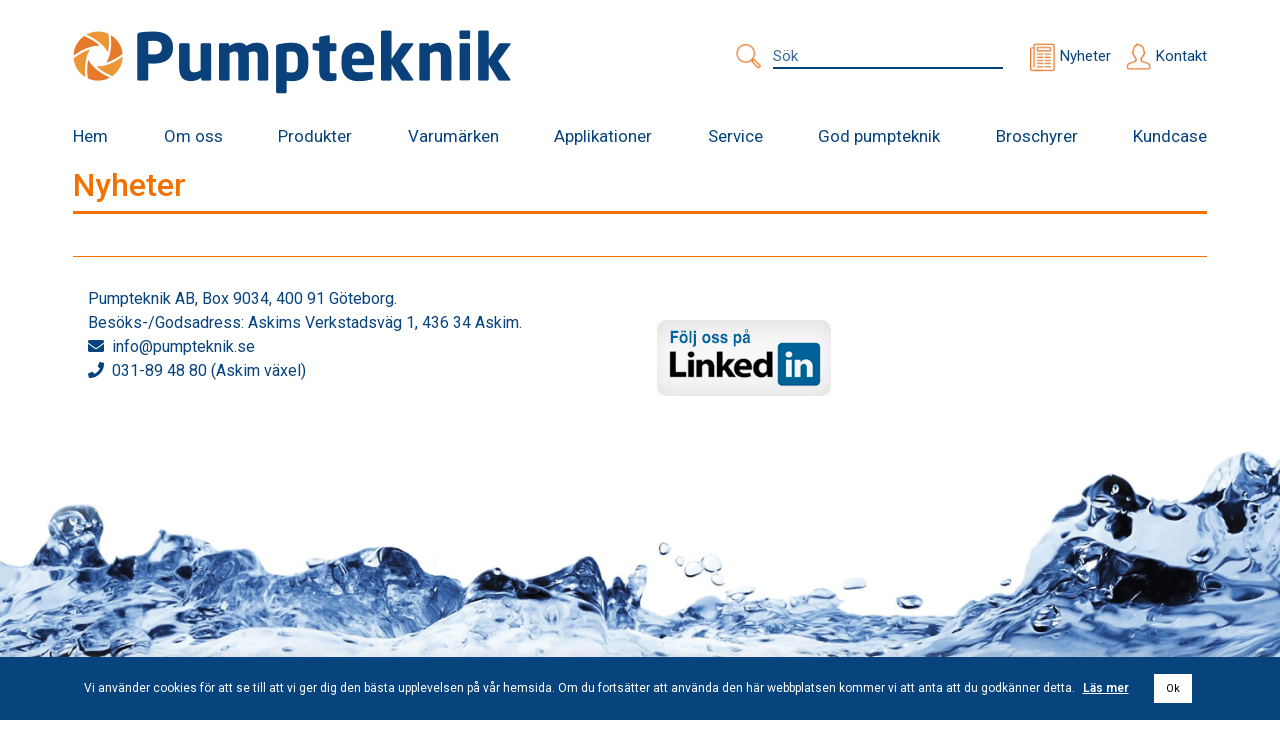

--- FILE ---
content_type: text/html; charset=UTF-8
request_url: https://pumpteknik.se/produktkategori/mlticut/
body_size: 65053
content:
<!DOCTYPE html>
<html dir="ltr" lang="sv-SE" prefix="og: https://ogp.me/ns#">
<head>
    <meta charset="UTF-8" />
    <meta name="viewport" content="width=device-width, initial-scale=1.0, user-scalable=no" />
    
    <link rel="icon" href="https://pumpteknik.se/wp-content/themes/pumpteknik-2019/dist/img/ico.png" sizes="32x32" />
    	<style>img:is([sizes="auto" i], [sizes^="auto," i]) { contain-intrinsic-size: 3000px 1500px }</style>
	
		<!-- All in One SEO 4.9.2 - aioseo.com -->
		<title>Multicuts - Pumpteknik</title>
	<meta name="robots" content="max-image-preview:large" />
	<link rel="canonical" href="https://pumpteknik.se/produktkategori/mlticut/" />
	<meta name="generator" content="All in One SEO (AIOSEO) 4.9.2" />
		<script type="application/ld+json" class="aioseo-schema">
			{"@context":"https:\/\/schema.org","@graph":[{"@type":"BreadcrumbList","@id":"https:\/\/pumpteknik.se\/produktkategori\/mlticut\/#breadcrumblist","itemListElement":[{"@type":"ListItem","@id":"https:\/\/pumpteknik.se#listItem","position":1,"name":"Home","item":"https:\/\/pumpteknik.se","nextItem":{"@type":"ListItem","@id":"https:\/\/pumpteknik.se\/produktkategori\/mlticut\/#listItem","name":"Multicuts"}},{"@type":"ListItem","@id":"https:\/\/pumpteknik.se\/produktkategori\/mlticut\/#listItem","position":2,"name":"Multicuts","previousItem":{"@type":"ListItem","@id":"https:\/\/pumpteknik.se#listItem","name":"Home"}}]},{"@type":"CollectionPage","@id":"https:\/\/pumpteknik.se\/produktkategori\/mlticut\/#collectionpage","url":"https:\/\/pumpteknik.se\/produktkategori\/mlticut\/","name":"Multicuts - Pumpteknik","inLanguage":"sv-SE","isPartOf":{"@id":"https:\/\/pumpteknik.se\/#website"},"breadcrumb":{"@id":"https:\/\/pumpteknik.se\/produktkategori\/mlticut\/#breadcrumblist"}},{"@type":"Organization","@id":"https:\/\/pumpteknik.se\/#organization","name":"Pumpteknik","description":"V\u00e5r kompetens - er trygghet","url":"https:\/\/pumpteknik.se\/","logo":{"@type":"ImageObject","url":"https:\/\/pumpteknik.se\/wp-content\/uploads\/2019\/10\/pumpteknik_logo.png","@id":"https:\/\/pumpteknik.se\/produktkategori\/mlticut\/#organizationLogo","width":438,"height":64},"image":{"@id":"https:\/\/pumpteknik.se\/produktkategori\/mlticut\/#organizationLogo"}},{"@type":"WebSite","@id":"https:\/\/pumpteknik.se\/#website","url":"https:\/\/pumpteknik.se\/","name":"Pumpteknik","description":"V\u00e5r kompetens - er trygghet","inLanguage":"sv-SE","publisher":{"@id":"https:\/\/pumpteknik.se\/#organization"}}]}
		</script>
		<!-- All in One SEO -->


<!-- Google Tag Manager for WordPress by gtm4wp.com -->
<script data-cfasync="false" data-pagespeed-no-defer>
	var gtm4wp_datalayer_name = "dataLayer";
	var dataLayer = dataLayer || [];
</script>
<!-- End Google Tag Manager for WordPress by gtm4wp.com --><link rel='dns-prefetch' href='//fonts.googleapis.com' />
		<!-- This site uses the Google Analytics by MonsterInsights plugin v9.11.1 - Using Analytics tracking - https://www.monsterinsights.com/ -->
							<script src="//www.googletagmanager.com/gtag/js?id=G-G8GJLTY1W6"  data-cfasync="false" data-wpfc-render="false" type="text/javascript" async></script>
			<script data-cfasync="false" data-wpfc-render="false" type="text/javascript">
				var mi_version = '9.11.1';
				var mi_track_user = true;
				var mi_no_track_reason = '';
								var MonsterInsightsDefaultLocations = {"page_location":"https:\/\/pumpteknik.se\/produktkategori\/mlticut\/"};
								if ( typeof MonsterInsightsPrivacyGuardFilter === 'function' ) {
					var MonsterInsightsLocations = (typeof MonsterInsightsExcludeQuery === 'object') ? MonsterInsightsPrivacyGuardFilter( MonsterInsightsExcludeQuery ) : MonsterInsightsPrivacyGuardFilter( MonsterInsightsDefaultLocations );
				} else {
					var MonsterInsightsLocations = (typeof MonsterInsightsExcludeQuery === 'object') ? MonsterInsightsExcludeQuery : MonsterInsightsDefaultLocations;
				}

								var disableStrs = [
										'ga-disable-G-G8GJLTY1W6',
									];

				/* Function to detect opted out users */
				function __gtagTrackerIsOptedOut() {
					for (var index = 0; index < disableStrs.length; index++) {
						if (document.cookie.indexOf(disableStrs[index] + '=true') > -1) {
							return true;
						}
					}

					return false;
				}

				/* Disable tracking if the opt-out cookie exists. */
				if (__gtagTrackerIsOptedOut()) {
					for (var index = 0; index < disableStrs.length; index++) {
						window[disableStrs[index]] = true;
					}
				}

				/* Opt-out function */
				function __gtagTrackerOptout() {
					for (var index = 0; index < disableStrs.length; index++) {
						document.cookie = disableStrs[index] + '=true; expires=Thu, 31 Dec 2099 23:59:59 UTC; path=/';
						window[disableStrs[index]] = true;
					}
				}

				if ('undefined' === typeof gaOptout) {
					function gaOptout() {
						__gtagTrackerOptout();
					}
				}
								window.dataLayer = window.dataLayer || [];

				window.MonsterInsightsDualTracker = {
					helpers: {},
					trackers: {},
				};
				if (mi_track_user) {
					function __gtagDataLayer() {
						dataLayer.push(arguments);
					}

					function __gtagTracker(type, name, parameters) {
						if (!parameters) {
							parameters = {};
						}

						if (parameters.send_to) {
							__gtagDataLayer.apply(null, arguments);
							return;
						}

						if (type === 'event') {
														parameters.send_to = monsterinsights_frontend.v4_id;
							var hookName = name;
							if (typeof parameters['event_category'] !== 'undefined') {
								hookName = parameters['event_category'] + ':' + name;
							}

							if (typeof MonsterInsightsDualTracker.trackers[hookName] !== 'undefined') {
								MonsterInsightsDualTracker.trackers[hookName](parameters);
							} else {
								__gtagDataLayer('event', name, parameters);
							}
							
						} else {
							__gtagDataLayer.apply(null, arguments);
						}
					}

					__gtagTracker('js', new Date());
					__gtagTracker('set', {
						'developer_id.dZGIzZG': true,
											});
					if ( MonsterInsightsLocations.page_location ) {
						__gtagTracker('set', MonsterInsightsLocations);
					}
										__gtagTracker('config', 'G-G8GJLTY1W6', {"forceSSL":"true","link_attribution":"true"} );
										window.gtag = __gtagTracker;										(function () {
						/* https://developers.google.com/analytics/devguides/collection/analyticsjs/ */
						/* ga and __gaTracker compatibility shim. */
						var noopfn = function () {
							return null;
						};
						var newtracker = function () {
							return new Tracker();
						};
						var Tracker = function () {
							return null;
						};
						var p = Tracker.prototype;
						p.get = noopfn;
						p.set = noopfn;
						p.send = function () {
							var args = Array.prototype.slice.call(arguments);
							args.unshift('send');
							__gaTracker.apply(null, args);
						};
						var __gaTracker = function () {
							var len = arguments.length;
							if (len === 0) {
								return;
							}
							var f = arguments[len - 1];
							if (typeof f !== 'object' || f === null || typeof f.hitCallback !== 'function') {
								if ('send' === arguments[0]) {
									var hitConverted, hitObject = false, action;
									if ('event' === arguments[1]) {
										if ('undefined' !== typeof arguments[3]) {
											hitObject = {
												'eventAction': arguments[3],
												'eventCategory': arguments[2],
												'eventLabel': arguments[4],
												'value': arguments[5] ? arguments[5] : 1,
											}
										}
									}
									if ('pageview' === arguments[1]) {
										if ('undefined' !== typeof arguments[2]) {
											hitObject = {
												'eventAction': 'page_view',
												'page_path': arguments[2],
											}
										}
									}
									if (typeof arguments[2] === 'object') {
										hitObject = arguments[2];
									}
									if (typeof arguments[5] === 'object') {
										Object.assign(hitObject, arguments[5]);
									}
									if ('undefined' !== typeof arguments[1].hitType) {
										hitObject = arguments[1];
										if ('pageview' === hitObject.hitType) {
											hitObject.eventAction = 'page_view';
										}
									}
									if (hitObject) {
										action = 'timing' === arguments[1].hitType ? 'timing_complete' : hitObject.eventAction;
										hitConverted = mapArgs(hitObject);
										__gtagTracker('event', action, hitConverted);
									}
								}
								return;
							}

							function mapArgs(args) {
								var arg, hit = {};
								var gaMap = {
									'eventCategory': 'event_category',
									'eventAction': 'event_action',
									'eventLabel': 'event_label',
									'eventValue': 'event_value',
									'nonInteraction': 'non_interaction',
									'timingCategory': 'event_category',
									'timingVar': 'name',
									'timingValue': 'value',
									'timingLabel': 'event_label',
									'page': 'page_path',
									'location': 'page_location',
									'title': 'page_title',
									'referrer' : 'page_referrer',
								};
								for (arg in args) {
																		if (!(!args.hasOwnProperty(arg) || !gaMap.hasOwnProperty(arg))) {
										hit[gaMap[arg]] = args[arg];
									} else {
										hit[arg] = args[arg];
									}
								}
								return hit;
							}

							try {
								f.hitCallback();
							} catch (ex) {
							}
						};
						__gaTracker.create = newtracker;
						__gaTracker.getByName = newtracker;
						__gaTracker.getAll = function () {
							return [];
						};
						__gaTracker.remove = noopfn;
						__gaTracker.loaded = true;
						window['__gaTracker'] = __gaTracker;
					})();
									} else {
										console.log("");
					(function () {
						function __gtagTracker() {
							return null;
						}

						window['__gtagTracker'] = __gtagTracker;
						window['gtag'] = __gtagTracker;
					})();
									}
			</script>
							<!-- / Google Analytics by MonsterInsights -->
		<link rel='stylesheet' id='3e72a2acb9-css' href='https://pumpteknik.se/wp-content/themes/pumpteknik-2019/dist/css/style.min.css?v=15828427071' type='text/css' media='all' />
<link rel='stylesheet' id='e86f6c9725-css' href='https://fonts.googleapis.com/css?family=Playfair+Display:400,700,900|Roboto:400,700,500,600,400i,700i' type='text/css' media='all' />
<link rel='stylesheet' id='aioseo/css/src/vue/standalone/blocks/table-of-contents/global.scss-css' href='https://pumpteknik.se/wp-content/plugins/all-in-one-seo-pack/dist/Lite/assets/css/table-of-contents/global.e90f6d47.css' type='text/css' media='all' />
<link rel='stylesheet' id='cookie-law-info-css' href='https://pumpteknik.se/wp-content/plugins/cookie-law-info/legacy/public/css/cookie-law-info-public.css' type='text/css' media='all' />
<link rel='stylesheet' id='cookie-law-info-gdpr-css' href='https://pumpteknik.se/wp-content/plugins/cookie-law-info/legacy/public/css/cookie-law-info-gdpr.css' type='text/css' media='all' />
<link rel='stylesheet' id='pumpteknik-custom-css' href='https://pumpteknik.se/wp-content/themes/pumpteknik-2019/style.css?1_0_15&#038;ver=6.8.3' type='text/css' media='all' />
<script type="text/javascript" src="https://pumpteknik.se/wp-content/plugins/google-analytics-for-wordpress/assets/js/frontend-gtag.js" id="monsterinsights-frontend-script-js" async="async" data-wp-strategy="async"></script>
<script data-cfasync="false" data-wpfc-render="false" type="text/javascript" id='monsterinsights-frontend-script-js-extra'>/* <![CDATA[ */
var monsterinsights_frontend = {"js_events_tracking":"true","download_extensions":"doc,pdf,ppt,zip,xls,docx,pptx,xlsx","inbound_paths":"[{\"path\":\"\\\/go\\\/\",\"label\":\"affiliate\"},{\"path\":\"\\\/recommend\\\/\",\"label\":\"affiliate\"}]","home_url":"https:\/\/pumpteknik.se","hash_tracking":"false","v4_id":"G-G8GJLTY1W6"};/* ]]> */
</script>
<script type="text/javascript" src="https://pumpteknik.se/wp-includes/js/jquery/jquery.min.js" id="jquery-core-js"></script>
<script type="text/javascript" src="https://pumpteknik.se/wp-includes/js/jquery/jquery-migrate.min.js" id="jquery-migrate-js"></script>
<script type="text/javascript" id="cookie-law-info-js-extra">
/* <![CDATA[ */
var Cli_Data = {"nn_cookie_ids":[],"cookielist":[],"non_necessary_cookies":[],"ccpaEnabled":"","ccpaRegionBased":"","ccpaBarEnabled":"","strictlyEnabled":["necessary","obligatoire"],"ccpaType":"gdpr","js_blocking":"","custom_integration":"","triggerDomRefresh":"","secure_cookies":""};
var cli_cookiebar_settings = {"animate_speed_hide":"500","animate_speed_show":"500","background":"#07437c","border":"#b1a6a6c2","border_on":"","button_1_button_colour":"#ffffff","button_1_button_hover":"#cccccc","button_1_link_colour":"#000000","button_1_as_button":"1","button_1_new_win":"","button_2_button_colour":"#ffffff","button_2_button_hover":"#cccccc","button_2_link_colour":"#ffffff","button_2_as_button":"","button_2_hidebar":"","button_3_button_colour":"#000","button_3_button_hover":"#000000","button_3_link_colour":"#fff","button_3_as_button":"1","button_3_new_win":"","button_4_button_colour":"#000","button_4_button_hover":"#000000","button_4_link_colour":"#62a329","button_4_as_button":"","button_7_button_colour":"#61a229","button_7_button_hover":"#4e8221","button_7_link_colour":"#fff","button_7_as_button":"1","button_7_new_win":"","font_family":"inherit","header_fix":"","notify_animate_hide":"1","notify_animate_show":"","notify_div_id":"#cookie-law-info-bar","notify_position_horizontal":"right","notify_position_vertical":"bottom","scroll_close":"","scroll_close_reload":"","accept_close_reload":"","reject_close_reload":"","showagain_tab":"","showagain_background":"#fff","showagain_border":"#000","showagain_div_id":"#cookie-law-info-again","showagain_x_position":"100px","text":"#ffffff","show_once_yn":"","show_once":"10000","logging_on":"","as_popup":"","popup_overlay":"1","bar_heading_text":"","cookie_bar_as":"banner","popup_showagain_position":"bottom-right","widget_position":"left"};
var log_object = {"ajax_url":"https:\/\/pumpteknik.se\/wp-admin\/admin-ajax.php"};
/* ]]> */
</script>
<script type="text/javascript" src="https://pumpteknik.se/wp-content/plugins/cookie-law-info/legacy/public/js/cookie-law-info-public.js" id="cookie-law-info-js"></script>

<!-- Google Tag Manager for WordPress by gtm4wp.com -->
<!-- GTM Container placement set to automatic -->
<script data-cfasync="false" data-pagespeed-no-defer>
	var dataLayer_content = {"pagePostType":false,"pagePostType2":"tax-","pageCategory":[]};
	dataLayer.push( dataLayer_content );
</script>
<script data-cfasync="false" data-pagespeed-no-defer>
(function(w,d,s,l,i){w[l]=w[l]||[];w[l].push({'gtm.start':
new Date().getTime(),event:'gtm.js'});var f=d.getElementsByTagName(s)[0],
j=d.createElement(s),dl=l!='dataLayer'?'&l='+l:'';j.async=true;j.src=
'//www.googletagmanager.com/gtm.js?id='+i+dl;f.parentNode.insertBefore(j,f);
})(window,document,'script','dataLayer','GTM-W6S4BMG3');
</script>
<!-- End Google Tag Manager for WordPress by gtm4wp.com -->		<style type="text/css" id="wp-custom-css">
			.wmco-footer {
    background-image: url("https://pumpteknik.se/wp-content/uploads/2022/03/footer-bg_2.png");
}

.hero_video {
	width: 100%;
}
.content-text iframe{
	max-width: 100%;
}		</style>
		<style id="sccss">/* Ange din anpassade CSS här */

.logo-section.medlemmar{
    justify-content:center;
    gap: 20px;
}

    .wmco-product-specialist{
        background:#eee;
        border-radius: 10px;
        box-shadow: 10px 10px 5px #aaa;
        padding:20px;
        margin-bottom:40px;
    }
    .wmco-product-specialist h2.secondary{
        margin:0 0 20px 0;
    }
    .wmco-product-specialist .person-cont{
        display:flex;
        flex-direction:row;
        jsutify-content:flex-start;
        
    }
    .wmco-product-specialist figure{
        border:1px solid #999;
        border-radius:10px;
        overflow: hidden;
        height:max-content;
    }
    .wmco-product-specialist .wmco-product-specialist_content{
        position:relative;
        left:auto;
        font-weight:bold;
    }
    .wmco-product-specialist .wmco-product-specialist_content p{
        line-height:2;
        font-weight:normal;
    }</style><style id="kirki-inline-styles"></style></head>
<body class="archive tax-productcategory2 term-mlticut term-57 wp-custom-logo wp-embed-responsive wp-theme-pumpteknik-2019 no-js">    <header>
        <div class="header-top">
            <div class="container">
                <figure class="logo">
                    <a href="https://pumpteknik.se"><img width="438" height="64" src="https://pumpteknik.se/wp-content/uploads/2019/10/pumpteknik_logo-438x64.png" class="attachment-custom-logo size-custom-logo" alt="Pumpteknik" decoding="async" /></a>
                </figure>
                <div class="nav-info">
                    <ul>
                        <li class="site-search">
                            <a href="javascript:void(0)">
                                <span><img src="https://pumpteknik.se/wp-content/themes/pumpteknik-2019/images/search-icon.png" alt=""></span></a>
                            <div class="form-cntrl">
                                <!-- <input type="search" placeholder="Sök"> -->
                                <div class="wmco-search">
    <form role="search" method="GET" class="search-form wmco-search__form" action="https://pumpteknik.se/">
                <label>
            <span class="screen-reader-text">Sök efter:</span>
            <input type="search" class="search-field" placeholder="Sök" value="" name="s">
        </label>
        <button type="submit">Sök</button>
    </form>
</div>                            </div>
                        </li>
                        <li id="menu-item-2125" class="icon-news menu-item menu-item-type-post_type menu-item-object-page current_page_parent menu-item-2125"><a href="https://pumpteknik.se/nyheter/">Nyheter</a></li><li id="menu-item-2126" class="icon-contact menu-item menu-item-type-post_type menu-item-object-page menu-item-2126"><a href="https://pumpteknik.se/kontakt/">Kontakt</a></li>                    </ul>
                    <span class="mobile-show menu-ham">
               <img src="https://pumpteknik.se/wp-content/themes/pumpteknik-2019/images/toggle-icon.svg" alt=""/>
               </span>
                </div>
            </div>
        </div>
        <nav>
            <div class="container">
                <div class="menu-huvudmeny-container"><ul id="menu-huvudmeny" class="site-nav primary-menu"><li id="menu-item-45" class="first-level menu-item menu-item-type-post_type menu-item-object-page menu-item-home menu-item-45"><a href="https://pumpteknik.se/">Hem</a></li>
<li id="menu-item-118" class="first-level menu-item menu-item-type-post_type menu-item-object-page menu-item-has-children menu-item-118"><a href="https://pumpteknik.se/foretaget/" title="foretaget">Om oss</a>
<ul class="sub-menu">
	<li id="menu-item-2512" class="menu-item menu-item-type-post_type menu-item-object-page menu-item-2512"><a href="https://pumpteknik.se/foretaget/">Om Pumpteknik</a></li>
	<li id="menu-item-2511" class="menu-item menu-item-type-post_type menu-item-object-page menu-item-2511"><a href="https://pumpteknik.se/lager/">Lager</a></li>
	<li id="menu-item-2515" class="menu-item menu-item-type-post_type menu-item-object-page menu-item-2515"><a href="https://pumpteknik.se/logistik/">Logistik</a></li>
	<li id="menu-item-4004" class="menu-item menu-item-type-post_type menu-item-object-page menu-item-4004"><a href="https://pumpteknik.se/foretaget/ramavtal/">Ramavtal</a></li>
	<li id="menu-item-4832" class="menu-item menu-item-type-post_type menu-item-object-page menu-item-4832"><a href="https://pumpteknik.se/kontakt/">Kontakt</a></li>
	<li id="menu-item-1735" class="first-level menu-item menu-item-type-post_type menu-item-object-page menu-item-1735"><a href="https://pumpteknik.se/gdpr/">Integritetspolicy</a></li>
</ul>
</li>
<li id="menu-item-2234" class="first-level menu-item menu-item-type-custom menu-item-object-custom current-menu-ancestor menu-item-has-children menu-item-2234"><a href="#">Produkter</a>
<ul class="sub-menu">
	<li id="menu-item-2430" class="menu-item menu-item-type-custom menu-item-object-custom current-menu-ancestor current-menu-parent menu-item-has-children menu-item-2430"><a href="#">Vätskepumpar</a>
	<ul class="sub-menu">
		<li id="menu-item-4545" class="menu-item menu-item-type-custom menu-item-object-custom menu-item-has-children menu-item-4545"><a href="#">Propellerpumpar</a>
		<ul class="sub-menu">
			<li id="menu-item-4544" class="menu-item menu-item-type-post_type menu-item-object-page menu-item-4544"><a href="https://pumpteknik.se/lykkegaard/">Lykkegaard</a></li>
		</ul>
</li>
		<li id="menu-item-2175" class="menu-item menu-item-type-taxonomy menu-item-object-productcategory2 menu-item-has-children menu-item-2175"><a href="https://pumpteknik.se/produktkategori/discpump/">Disc</a>
		<ul class="sub-menu">
			<li id="menu-item-2202" class="menu-item menu-item-type-post_type menu-item-object-product menu-item-2202"><a href="https://pumpteknik.se/produkter/discpump/">Discflo Pump</a></li>
		</ul>
</li>
		<li id="menu-item-2173" class="menu-item menu-item-type-taxonomy menu-item-object-productcategory2 menu-item-has-children menu-item-2173"><a href="https://pumpteknik.se/produktkategori/centrifugalpump/">Centrifugal</a>
		<ul class="sub-menu">
			<li id="menu-item-2196" class="menu-item menu-item-type-post_type menu-item-object-product menu-item-2196"><a href="https://pumpteknik.se/produkter/centrifugalpump-vertikalt-uppstalld/">Centrifugalpump – vertikal</a></li>
			<li id="menu-item-3233" class="menu-item menu-item-type-post_type menu-item-object-product menu-item-3233"><a href="https://pumpteknik.se/produkter/centrifugalpump-horisontell/">Centrifugalpump – horisontell</a></li>
			<li id="menu-item-3823" class="menu-item menu-item-type-post_type menu-item-object-product menu-item-3823"><a href="https://pumpteknik.se/produkter/e-pumpar/">E-Pumpar</a></li>
			<li id="menu-item-4410" class="menu-item menu-item-type-post_type menu-item-object-page menu-item-4410"><a href="https://pumpteknik.se/spiram-pumps/">Skruvcentrifugalpump</a></li>
			<li id="menu-item-2194" class="menu-item menu-item-type-post_type menu-item-object-product menu-item-2194"><a href="https://pumpteknik.se/produkter/centrifugalpump-keminorm/">Keminorm</a></li>
			<li id="menu-item-2198" class="menu-item menu-item-type-post_type menu-item-object-product menu-item-2198"><a href="https://pumpteknik.se/produkter/centrifugalpump-2/">Centrifugalpump – Pedrollo renvatten</a></li>
			<li id="menu-item-2191" class="menu-item menu-item-type-post_type menu-item-object-product menu-item-2191"><a href="https://pumpteknik.se/produkter/centrifugalpump-splitcase/">Splitcase</a></li>
			<li id="menu-item-3820" class="menu-item menu-item-type-post_type menu-item-object-product menu-item-3820"><a href="https://pumpteknik.se/produkter/prochem/">Prochem</a></li>
			<li id="menu-item-3819" class="menu-item menu-item-type-post_type menu-item-object-product menu-item-3819"><a href="https://pumpteknik.se/produkter/promix/">Promix</a></li>
			<li id="menu-item-2195" class="menu-item menu-item-type-post_type menu-item-object-product menu-item-2195"><a href="https://pumpteknik.se/produkter/centrifugalpump-vattenorm/">Vattenorm</a></li>
		</ul>
</li>
		<li id="menu-item-2486" class="menu-item menu-item-type-taxonomy menu-item-object-productcategory2 menu-item-has-children menu-item-2486"><a href="https://pumpteknik.se/produktkategori/drankbar/">Dränkbar</a>
		<ul class="sub-menu">
			<li id="menu-item-2197" class="menu-item menu-item-type-post_type menu-item-object-product menu-item-2197"><a href="https://pumpteknik.se/produkter/centrifugalpump-drankbar/">Centrifugalpump, dränkbar</a></li>
			<li id="menu-item-2487" class="menu-item menu-item-type-post_type menu-item-object-product menu-item-2487"><a href="https://pumpteknik.se/produkter/skruvcentrifugalpump-hidrostal/">Skruvcentrifugalpump</a></li>
			<li id="menu-item-2897" class="menu-item menu-item-type-post_type menu-item-object-product menu-item-2897"><a href="https://pumpteknik.se/produkter/multicut-202/">Dränkbar skärande pump JUNG</a></li>
			<li id="menu-item-4339" class="menu-item menu-item-type-post_type menu-item-object-product menu-item-4339"><a href="https://pumpteknik.se/produkter/tp-series/">Dränkbara avloppspumpar HOMA</a></li>
			<li id="menu-item-4342" class="menu-item menu-item-type-post_type menu-item-object-product menu-item-4342"><a href="https://pumpteknik.se/produkter/alligator/">Dränkbar chopperpump Alligator HOMA</a></li>
			<li id="menu-item-4345" class="menu-item menu-item-type-post_type menu-item-object-product menu-item-4345"><a href="https://pumpteknik.se/produkter/a-series/">Dränkbara rostfria pumpar HOMA</a></li>
		</ul>
</li>
		<li id="menu-item-2168" class="menu-item menu-item-type-taxonomy menu-item-object-productcategory2 menu-item-has-children menu-item-2168"><a href="https://pumpteknik.se/produktkategori/lobrotorpump/">Lobrotor</a>
		<ul class="sub-menu">
			<li id="menu-item-4542" class="menu-item menu-item-type-custom menu-item-object-custom menu-item-4542"><a href="https://pumpteknik.se/produkter/blueline-nova/">BLUEline Nova</a></li>
			<li id="menu-item-2207" class="menu-item menu-item-type-post_type menu-item-object-product menu-item-2207"><a href="https://pumpteknik.se/produkter/lobrotorpump/">Lobrotorpump</a></li>
			<li id="menu-item-2208" class="menu-item menu-item-type-post_type menu-item-object-product menu-item-2208"><a href="https://pumpteknik.se/produkter/onixline-lobrotorpump/">ONIXline – lobrotorpump</a></li>
			<li id="menu-item-2210" class="menu-item menu-item-type-post_type menu-item-object-product menu-item-2210"><a href="https://pumpteknik.se/produkter/mobilt-pumpaggregat/">Mobilt pumpaggregat – Lobrotorpump</a></li>
		</ul>
</li>
		<li id="menu-item-2178" class="menu-item menu-item-type-taxonomy menu-item-object-productcategory2 current-menu-item menu-item-has-children menu-item-2178"><a href="https://pumpteknik.se/produktkategori/mlticut/" aria-current="page">Skärande</a>
		<ul class="sub-menu">
			<li id="menu-item-2212" class="menu-item menu-item-type-post_type menu-item-object-product menu-item-2212"><a href="https://pumpteknik.se/produkter/multicut-202/">Multicut</a></li>
		</ul>
</li>
		<li id="menu-item-2491" class="menu-item menu-item-type-taxonomy menu-item-object-productcategory2 menu-item-has-children menu-item-2491"><a href="https://pumpteknik.se/produktkategori/hydrauldriven/">Hydrauldriven</a>
		<ul class="sub-menu">
			<li id="menu-item-2490" class="menu-item menu-item-type-post_type menu-item-object-product menu-item-2490"><a href="https://pumpteknik.se/produkter/jce-pumpen/">JCE Pumpen</a></li>
		</ul>
</li>
		<li id="menu-item-2166" class="menu-item menu-item-type-taxonomy menu-item-object-productcategory2 menu-item-has-children menu-item-2166"><a href="https://pumpteknik.se/produktkategori/hogtryckspump/">Högtryck</a>
		<ul class="sub-menu">
			<li id="menu-item-2204" class="menu-item menu-item-type-post_type menu-item-object-product menu-item-2204"><a href="https://pumpteknik.se/produkter/speck-triplex-hogtryckspump/">Speck Triplex Högtryckspump</a></li>
			<li id="menu-item-2205" class="menu-item menu-item-type-post_type menu-item-object-product menu-item-2205"><a href="https://pumpteknik.se/produkter/hogtryckspump-pitoror/">Högtryckspump, pitorör</a></li>
		</ul>
</li>
		<li id="menu-item-2172" class="menu-item menu-item-type-taxonomy menu-item-object-productcategory2 menu-item-has-children menu-item-2172"><a href="https://pumpteknik.se/produktkategori/kugghjulspump/">Kugghjul</a>
		<ul class="sub-menu">
			<li id="menu-item-2206" class="menu-item menu-item-type-post_type menu-item-object-product menu-item-2206"><a href="https://pumpteknik.se/produkter/kugghjulspump/">Kugghjulspumpar</a></li>
		</ul>
</li>
		<li id="menu-item-2177" class="menu-item menu-item-type-taxonomy menu-item-object-productcategory2 menu-item-has-children menu-item-2177"><a href="https://pumpteknik.se/produktkategori/membranpump/">Membran</a>
		<ul class="sub-menu">
			<li id="menu-item-4286" class="menu-item menu-item-type-post_type menu-item-object-page menu-item-4286"><a href="https://pumpteknik.se/pumps-2000/">Pumps 2000</a></li>
		</ul>
</li>
	</ul>
</li>
	<li id="menu-item-2554" class="menu-item menu-item-type-custom menu-item-object-custom menu-item-has-children menu-item-2554"><a href="#">Vakuumpumpar</a>
	<ul class="sub-menu">
		<li id="menu-item-2473" class="menu-item menu-item-type-taxonomy menu-item-object-productcategory2 menu-item-has-children menu-item-2473"><a href="https://pumpteknik.se/produktkategori/blasmaskin-2/">Blåsmaskin</a>
		<ul class="sub-menu">
			<li id="menu-item-2498" class="menu-item menu-item-type-post_type menu-item-object-product menu-item-2498"><a href="https://pumpteknik.se/produkter/blasmaskin-och-kompaktaggregat/">Blåsmaskin och kompaktaggregat</a></li>
			<li id="menu-item-3779" class="menu-item menu-item-type-post_type menu-item-object-product menu-item-3779"><a href="https://pumpteknik.se/produkter/crbio-grbio/">CRBIO GRBIO</a></li>
			<li id="menu-item-2187" class="menu-item menu-item-type-post_type menu-item-object-product menu-item-2187"><a href="https://pumpteknik.se/produkter/blasmaskin-rb-dv/">RB-DV</a></li>
			<li id="menu-item-2497" class="menu-item menu-item-type-post_type menu-item-object-product menu-item-2497"><a href="https://pumpteknik.se/produkter/blasmaskin-rbs/">RBS</a></li>
			<li id="menu-item-3848" class="menu-item menu-item-type-post_type menu-item-object-product menu-item-3848"><a href="https://pumpteknik.se/produkter/rbs-av/">RBS/AV</a></li>
			<li id="menu-item-3754" class="menu-item menu-item-type-post_type menu-item-object-product menu-item-3754"><a href="https://pumpteknik.se/produkter/rbs-for-anga/">RBS för ånga</a></li>
			<li id="menu-item-3764" class="menu-item menu-item-type-post_type menu-item-object-product menu-item-3764"><a href="https://pumpteknik.se/produkter/robox-aqua/">Robox Aqua</a></li>
			<li id="menu-item-3778" class="menu-item menu-item-type-post_type menu-item-object-product menu-item-3778"><a href="https://pumpteknik.se/produkter/robox-crbs-grbs/">Robox CRBS GRBS</a></li>
			<li id="menu-item-3785" class="menu-item menu-item-type-post_type menu-item-object-product menu-item-3785"><a href="https://pumpteknik.se/produkter/robox-direct/">Robox Direct</a></li>
			<li id="menu-item-3849" class="menu-item menu-item-type-post_type menu-item-object-product menu-item-3849"><a href="https://pumpteknik.se/produkter/robox-lobe-dv/">Robox Lobe DV</a></li>
			<li id="menu-item-2474" class="menu-item menu-item-type-post_type menu-item-object-product menu-item-2474"><a href="https://pumpteknik.se/produkter/r-serien-oljesmorda-vakuumpumpar/">R-Serien – Oljesmorda vakuumpumpar</a></li>
			<li id="menu-item-2499" class="menu-item menu-item-type-post_type menu-item-object-product menu-item-2499"><a href="https://pumpteknik.se/produkter/vakuumpump-evolution/">Robox Evolution</a></li>
			<li id="menu-item-3798" class="menu-item menu-item-type-post_type menu-item-object-product menu-item-3798"><a href="https://pumpteknik.se/produkter/robox-lobe/">Robox Lobe</a></li>
		</ul>
</li>
		<li id="menu-item-2477" class="menu-item menu-item-type-taxonomy menu-item-object-productcategory2 menu-item-has-children menu-item-2477"><a href="https://pumpteknik.se/produktkategori/klo/">Klo</a>
		<ul class="sub-menu">
			<li id="menu-item-2478" class="menu-item menu-item-type-post_type menu-item-object-product menu-item-2478"><a href="https://pumpteknik.se/produkter/c-serien-klovakuumpumpar-och-kompressorer/">C-Serien – Klovakuumpumpar och kompressorer</a></li>
		</ul>
</li>
		<li id="menu-item-2483" class="menu-item menu-item-type-taxonomy menu-item-object-productcategory2 menu-item-has-children menu-item-2483"><a href="https://pumpteknik.se/produktkategori/kompletta-aggregat/">Kompletta aggregat</a>
		<ul class="sub-menu">
			<li id="menu-item-3447" class="menu-item menu-item-type-custom menu-item-object-custom menu-item-3447"><a href="https://pumpteknik.se/produkter/blasmaskin-och-kompaktaggregat/">Blåsmaskin aggregat</a></li>
			<li id="menu-item-2484" class="menu-item menu-item-type-post_type menu-item-object-product menu-item-2484"><a href="https://pumpteknik.se/produkter/x-serien-systemlosningar-for-de-flesta-behov/">Elmo Rietschle X-Serien</a></li>
			<li id="menu-item-3446" class="menu-item menu-item-type-custom menu-item-object-custom menu-item-3446"><a href="https://www.gardnerdenver.com/en-us/gieffesystems/products/gieffe-systems-wet-systems">Gieffe</a></li>
		</ul>
</li>
		<li id="menu-item-2469" class="menu-item menu-item-type-taxonomy menu-item-object-productcategory2 menu-item-has-children menu-item-2469"><a href="https://pumpteknik.se/produktkategori/lamell/">Lamell</a>
		<ul class="sub-menu">
			<li id="menu-item-2470" class="menu-item menu-item-type-post_type menu-item-object-product menu-item-2470"><a href="https://pumpteknik.se/produkter/v-serien-torrgaende-och-oljesmorda-lamellvakuum-pumpar-och-kompressorer/">V-Serien – Torrgående lamellvakuumpumpar och kompressorer, samt oljesmorda lamellvakuumpumpar</a></li>
		</ul>
</li>
		<li id="menu-item-3440" class="menu-item menu-item-type-post_type menu-item-object-page menu-item-has-children menu-item-3440"><a href="https://pumpteknik.se/vatskeringvakuumpumpar/">Vätskeringvakuumpumpar</a>
		<ul class="sub-menu">
			<li id="menu-item-2468" class="menu-item menu-item-type-post_type menu-item-object-product menu-item-2468"><a href="https://pumpteknik.se/produkter/l-serien-vatskering/">L-Serien – Vätskeringvakuumpumpar</a></li>
			<li id="menu-item-3414" class="menu-item menu-item-type-custom menu-item-object-custom menu-item-has-children menu-item-3414"><a href="#">Nash</a>
			<ul class="sub-menu">
				<li id="menu-item-3415" class="menu-item menu-item-type-post_type menu-item-object-product menu-item-3415"><a href="https://pumpteknik.se/produkter/gd-nash-tc/">GD Nash TC</a></li>
				<li id="menu-item-3416" class="menu-item menu-item-type-post_type menu-item-object-product menu-item-3416"><a href="https://pumpteknik.se/produkter/gd-nash-at/">GD Nash AT</a></li>
				<li id="menu-item-3417" class="menu-item menu-item-type-post_type menu-item-object-product menu-item-3417"><a href="https://pumpteknik.se/produkter/gd-nash-cl-serien-classic/">GD Nash CL-serien – Classic</a></li>
				<li id="menu-item-3418" class="menu-item menu-item-type-post_type menu-item-object-product menu-item-3418"><a href="https://pumpteknik.se/produkter/gd-nash-2be1/">GD Nash 2BE1</a></li>
				<li id="menu-item-3419" class="menu-item menu-item-type-post_type menu-item-object-product menu-item-3419"><a href="https://pumpteknik.se/produkter/gd-nash-vectra-xl/">GD Nash Vectra XL</a></li>
				<li id="menu-item-3420" class="menu-item menu-item-type-post_type menu-item-object-product menu-item-3420"><a href="https://pumpteknik.se/produkter/nash-vectra-sx/">Nash Vectra SX</a></li>
			</ul>
</li>
			<li id="menu-item-3830" class="menu-item menu-item-type-post_type menu-item-object-product menu-item-3830"><a href="https://pumpteknik.se/produkter/rvs/">RVS</a></li>
		</ul>
</li>
		<li id="menu-item-2179" class="menu-item menu-item-type-taxonomy menu-item-object-productcategory2 menu-item-has-children menu-item-2179"><a href="https://pumpteknik.se/produktkategori/sidokanalflakt/">Sidokanal</a>
		<ul class="sub-menu">
			<li id="menu-item-2466" class="menu-item menu-item-type-post_type menu-item-object-product menu-item-2466"><a href="https://pumpteknik.se/produkter/g-serien-sidokanalflaktar-och-vacuum-pumpar/">G-Serien – Sidokanalfläktar</a></li>
		</ul>
</li>
		<li id="menu-item-2480" class="menu-item menu-item-type-taxonomy menu-item-object-productcategory2 menu-item-has-children menu-item-2480"><a href="https://pumpteknik.se/produktkategori/skruvvakuumpump/">Skruvvakuumpump</a>
		<ul class="sub-menu">
			<li id="menu-item-3464" class="menu-item menu-item-type-post_type menu-item-object-product menu-item-3464"><a href="https://pumpteknik.se/produkter/s-serien-industriella-skruvvakuumpumpar/">S-serien – Skruvvakuumpumpar</a></li>
			<li id="menu-item-2496" class="menu-item menu-item-type-post_type menu-item-object-product menu-item-2496"><a href="https://pumpteknik.se/?post_type=product&#038;p=1138">Robox Screw – Low pressure och Robox Screw – High pressure (GAMMAL)</a></li>
		</ul>
</li>
	</ul>
</li>
	<li id="menu-item-2697" class="menu-item menu-item-type-taxonomy menu-item-object-productcategory2 menu-item-has-children menu-item-2697"><a href="https://pumpteknik.se/produktkategori/kvarnar-chopprar/">Kvarnar/Chopprar</a>
	<ul class="sub-menu">
		<li id="menu-item-2699" class="menu-item menu-item-type-post_type menu-item-object-product menu-item-2699"><a href="https://pumpteknik.se/produkter/orbitgrinder/">OrbitGrinder – kompakt &#038; kraftfull</a></li>
		<li id="menu-item-2700" class="menu-item menu-item-type-post_type menu-item-object-product menu-item-2700"><a href="https://pumpteknik.se/produkter/multicrusher/">Multicrusher</a></li>
		<li id="menu-item-2698" class="menu-item menu-item-type-post_type menu-item-object-product menu-item-2698"><a href="https://pumpteknik.se/produkter/rotorrake/">Rotorrake</a></li>
	</ul>
</li>
	<li id="menu-item-2431" class="menu-item menu-item-type-custom menu-item-object-custom menu-item-has-children menu-item-2431"><a href="#">Luft/gas</a>
	<ul class="sub-menu">
		<li id="menu-item-2174" class="menu-item menu-item-type-taxonomy menu-item-object-productcategory2 menu-item-has-children menu-item-2174"><a href="https://pumpteknik.se/produktkategori/blasmaskin/">Blåsmaskiner / Rootsmaskiner / Skruvkompressorer</a>
		<ul class="sub-menu">
			<li id="menu-item-2186" class="menu-item menu-item-type-post_type menu-item-object-product menu-item-2186"><a href="https://pumpteknik.se/produkter/blasmaskin-rbs/">RBS</a></li>
			<li id="menu-item-3752" class="menu-item menu-item-type-post_type menu-item-object-product menu-item-3752"><a href="https://pumpteknik.se/produkter/rbs-for-anga/">RBS för ånga</a></li>
			<li id="menu-item-2188" class="menu-item menu-item-type-post_type menu-item-object-product menu-item-2188"><a href="https://pumpteknik.se/produkter/blasmaskin-och-kompaktaggregat/">Blåsmaskin och kompaktaggregat</a></li>
			<li id="menu-item-2184" class="menu-item menu-item-type-post_type menu-item-object-product menu-item-2184"><a href="https://pumpteknik.se/?post_type=product&#038;p=1283">Robox Energy (Gammal)</a></li>
			<li id="menu-item-2185" class="menu-item menu-item-type-post_type menu-item-object-product menu-item-2185"><a href="https://pumpteknik.se/?post_type=product&#038;p=1138">Robox Screw – Low pressure och Robox Screw – High pressure (GAMMAL)</a></li>
			<li id="menu-item-2475" class="menu-item menu-item-type-post_type menu-item-object-product menu-item-2475"><a href="https://pumpteknik.se/produkter/r-serien-oljesmorda-vakuumpumpar/">R-Serien – Oljesmorda vakuumpumpar</a></li>
			<li id="menu-item-2189" class="menu-item menu-item-type-post_type menu-item-object-product menu-item-2189"><a href="https://pumpteknik.se/produkter/vakuumpump-evolution/">Robox Evolution</a></li>
			<li id="menu-item-3879" class="menu-item menu-item-type-post_type menu-item-object-product menu-item-3879"><a href="https://pumpteknik.se/produkter/robox-turbo-blasmaskin/">Robox Turbo</a></li>
			<li id="menu-item-2482" class="menu-item menu-item-type-post_type menu-item-object-product menu-item-2482"><a href="https://pumpteknik.se/produkter/s-serien-industriella-skruvvakuumpumpar/">S-Serien – Industriella Skruvvakuumpumpar</a></li>
		</ul>
</li>
		<li id="menu-item-2476" class="menu-item menu-item-type-taxonomy menu-item-object-productcategory2 menu-item-has-children menu-item-2476"><a href="https://pumpteknik.se/produktkategori/klo/">Klo</a>
		<ul class="sub-menu">
			<li id="menu-item-2479" class="menu-item menu-item-type-post_type menu-item-object-product menu-item-2479"><a href="https://pumpteknik.se/produkter/c-serien-klovakuumpumpar-och-kompressorer/">C-Serien – Klovakuumpumpar och kompressorer</a></li>
		</ul>
</li>
		<li id="menu-item-2471" class="menu-item menu-item-type-taxonomy menu-item-object-productcategory2 menu-item-has-children menu-item-2471"><a href="https://pumpteknik.se/produktkategori/lamell/">Lamell</a>
		<ul class="sub-menu">
			<li id="menu-item-2472" class="menu-item menu-item-type-post_type menu-item-object-product menu-item-2472"><a href="https://pumpteknik.se/produkter/v-serien-torrgaende-och-oljesmorda-lamellvakuum-pumpar-och-kompressorer/">V-Serien – Torrgående lamellvakuumpumpar och kompressorer, samt oljesmorda lamellvakuumpumpar</a></li>
		</ul>
</li>
		<li id="menu-item-2464" class="menu-item menu-item-type-taxonomy menu-item-object-productcategory2 menu-item-has-children menu-item-2464"><a href="https://pumpteknik.se/produktkategori/sidokanal/">Sidokanal</a>
		<ul class="sub-menu">
			<li id="menu-item-2465" class="menu-item menu-item-type-post_type menu-item-object-product menu-item-2465"><a href="https://pumpteknik.se/produkter/g-serien-sidokanalflaktar-och-vacuum-pumpar/">G-Serien – Sidokanalfläktar</a></li>
		</ul>
</li>
		<li id="menu-item-2182" class="menu-item menu-item-type-taxonomy menu-item-object-productcategory2 menu-item-has-children menu-item-2182"><a href="https://pumpteknik.se/produktkategori/turbotron/">Turbotroner</a>
		<ul class="sub-menu">
			<li id="menu-item-2223" class="menu-item menu-item-type-post_type menu-item-object-product menu-item-2223"><a href="https://pumpteknik.se/produkter/turbotron/">Turbotron</a></li>
		</ul>
</li>
	</ul>
</li>
	<li id="menu-item-2557" class="menu-item menu-item-type-custom menu-item-object-custom menu-item-has-children menu-item-2557"><a href="#">Mobila pumpar</a>
	<ul class="sub-menu">
		<li id="menu-item-2211" class="menu-item menu-item-type-post_type menu-item-object-product menu-item-2211"><a href="https://pumpteknik.se/produkter/mobilt-pumpaggregat-for-flexibel-anvandning/">Mobilt pumpaggregat för flexibel användning</a></li>
		<li id="menu-item-4269" class="menu-item menu-item-type-post_type menu-item-object-product menu-item-4269"><a href="https://pumpteknik.se/produkter/mobilt-pumpaggregat-autoprime/">Mobilt pumpaggregat – Autoprime</a></li>
		<li id="menu-item-2896" class="menu-item menu-item-type-post_type menu-item-object-product menu-item-2896"><a href="https://pumpteknik.se/produkter/mobilt-pumpaggregat/">Mobilt pumpaggregat – Lobrotorpump</a></li>
	</ul>
</li>
	<li id="menu-item-2555" class="menu-item menu-item-type-custom menu-item-object-custom menu-item-has-children menu-item-2555"><a href="#">Pumpstationer</a>
	<ul class="sub-menu">
		<li id="menu-item-2503" class="menu-item menu-item-type-post_type menu-item-object-product menu-item-2503"><a href="https://pumpteknik.se/produkter/villapumpstation/">LTA Pumpstation</a></li>
	</ul>
</li>
	<li id="menu-item-2558" class="menu-item menu-item-type-custom menu-item-object-custom menu-item-has-children menu-item-2558"><a href="#">Teknikhus</a>
	<ul class="sub-menu">
		<li id="menu-item-2550" class="menu-item menu-item-type-post_type menu-item-object-product menu-item-2550"><a href="https://pumpteknik.se/produkter/komponentskap/">Komponentskåp</a></li>
		<li id="menu-item-2551" class="menu-item menu-item-type-post_type menu-item-object-product menu-item-2551"><a href="https://pumpteknik.se/produkter/pumpstationer-2/">Pumpstationer</a></li>
		<li id="menu-item-2552" class="menu-item menu-item-type-post_type menu-item-object-product menu-item-2552"><a href="https://pumpteknik.se/produkter/ravattenstationer/">Råvattenstationer</a></li>
		<li id="menu-item-2553" class="menu-item menu-item-type-post_type menu-item-object-product menu-item-2553"><a href="https://pumpteknik.se/produkter/ventilskap/">Ventilskåp</a></li>
	</ul>
</li>
	<li id="menu-item-4192" class="menu-item menu-item-type-taxonomy menu-item-object-productcategory2 menu-item-has-children menu-item-4192"><a href="https://pumpteknik.se/produktkategori/separationsteknik/">Separationsteknik</a>
	<ul class="sub-menu">
		<li id="menu-item-4193" class="menu-item menu-item-type-post_type menu-item-object-product menu-item-4193"><a href="https://pumpteknik.se/produkter/bioselect-bs-effektiv-separationsteknik/">BioSelect BS – effektiv separationsteknik</a></li>
		<li id="menu-item-4194" class="menu-item menu-item-type-post_type menu-item-object-product menu-item-4194"><a href="https://pumpteknik.se/produkter/borger-bioselect-rc/">BioSelect RC – enkelhet är helt enkelt bra.</a></li>
	</ul>
</li>
	<li id="menu-item-4346" class="menu-item menu-item-type-custom menu-item-object-custom menu-item-has-children menu-item-4346"><a href="#">Omrörare</a>
	<ul class="sub-menu">
		<li id="menu-item-4349" class="menu-item menu-item-type-post_type menu-item-object-product menu-item-4349"><a href="https://pumpteknik.se/produkter/drankbara-omrorare/">Dränkbara omrörare HOMA</a></li>
	</ul>
</li>
	<li id="menu-item-3448" class="menu-item menu-item-type-taxonomy menu-item-object-productcategory2 menu-item-has-children menu-item-3448"><a href="https://pumpteknik.se/produktkategori/tillbehor-och-reservdelar/">Tillbehör och reservdelar</a>
	<ul class="sub-menu">
		<li id="menu-item-3364" class="menu-item menu-item-type-post_type menu-item-object-product menu-item-3364"><a href="https://pumpteknik.se/produkter/olja-och-smorjmedel/">Olja och smörjmedel</a></li>
		<li id="menu-item-3449" class="menu-item menu-item-type-post_type menu-item-object-product menu-item-3449"><a href="https://pumpteknik.se/produkter/reservdelar-och-servicekit/">Reservdelar och servicekit</a></li>
		<li id="menu-item-3450" class="menu-item menu-item-type-post_type menu-item-object-product menu-item-3450"><a href="https://pumpteknik.se/produkter/tillbehor-till-vakuumpumpar-och-kompressorer/">Tillbehör till vakuumpumpar och kompressorer</a></li>
	</ul>
</li>
</ul>
</li>
<li id="menu-item-2282" class="columns_3 first-level menu-item menu-item-type-custom menu-item-object-custom menu-item-has-children menu-item-2282"><a href="#">Varumärken</a>
<ul class="sub-menu">
	<li id="menu-item-4597" class="menu-item menu-item-type-post_type menu-item-object-page menu-item-4597"><a href="https://pumpteknik.se/affetti-pumps/">Affetti Pumps</a></li>
	<li id="menu-item-2589" class="menu-item menu-item-type-post_type menu-item-object-page menu-item-2589"><a href="https://pumpteknik.se/aquanorm/">Aquanorm</a></li>
	<li id="menu-item-2336" class="menu-item menu-item-type-post_type menu-item-object-page menu-item-2336"><a href="https://pumpteknik.se/bellin/">Bellin</a></li>
	<li id="menu-item-2340" class="menu-item menu-item-type-post_type menu-item-object-page menu-item-2340"><a href="https://pumpteknik.se/varumarken/">Börger</a></li>
	<li id="menu-item-2343" class="menu-item menu-item-type-post_type menu-item-object-page menu-item-2343"><a href="https://pumpteknik.se/desmi-pool/">Desmi pool</a></li>
	<li id="menu-item-2339" class="menu-item menu-item-type-post_type menu-item-object-page menu-item-2339"><a href="https://pumpteknik.se/discflo/">Discflo</a></li>
	<li id="menu-item-2320" class="menu-item menu-item-type-post_type menu-item-object-page menu-item-2320"><a href="https://pumpteknik.se/vakuumpumpar-flaktar-och-lagtryckskompressorer/">Elmo Rietschle</a></li>
	<li id="menu-item-2391" class="menu-item menu-item-type-post_type menu-item-object-page menu-item-2391"><a href="https://pumpteknik.se/faggiolati/">Faggiolati</a></li>
	<li id="menu-item-5002" class="menu-item menu-item-type-post_type menu-item-object-page menu-item-5002"><a href="https://pumpteknik.se/flygt/">Flygt</a></li>
	<li id="menu-item-2390" class="menu-item menu-item-type-post_type menu-item-object-page menu-item-2390"><a href="https://pumpteknik.se/garbarino/">Garbarino</a></li>
	<li id="menu-item-4300" class="menu-item menu-item-type-post_type menu-item-object-page menu-item-4300"><a href="https://pumpteknik.se/homa/">HOMA</a></li>
	<li id="menu-item-2388" class="menu-item menu-item-type-post_type menu-item-object-page menu-item-2388"><a href="https://pumpteknik.se/jce/">JCE</a></li>
	<li id="menu-item-2387" class="menu-item menu-item-type-post_type menu-item-object-page menu-item-2387"><a href="https://pumpteknik.se/jung/">Jung</a></li>
	<li id="menu-item-2386" class="menu-item menu-item-type-post_type menu-item-object-page menu-item-2386"><a href="https://pumpteknik.se/lsm/">LSM-Pumpar</a></li>
	<li id="menu-item-4538" class="menu-item menu-item-type-post_type menu-item-object-page menu-item-4538"><a href="https://pumpteknik.se/lykkegaard/">Lykkegaard</a></li>
	<li id="menu-item-2878" class="menu-item menu-item-type-post_type menu-item-object-page menu-item-2878"><a href="https://pumpteknik.se/nash/">Nash</a></li>
	<li id="menu-item-2383" class="menu-item menu-item-type-post_type menu-item-object-page menu-item-2383"><a href="https://pumpteknik.se/pedrollo/">Pedrollo</a></li>
	<li id="menu-item-2317" class="menu-item menu-item-type-post_type menu-item-object-page menu-item-2317"><a href="https://pumpteknik.se/alfred-priess/">Priess</a></li>
	<li id="menu-item-2382" class="menu-item menu-item-type-post_type menu-item-object-page menu-item-2382"><a href="https://pumpteknik.se/pumps-2000/">Pumps 2000</a></li>
	<li id="menu-item-3858" class="menu-item menu-item-type-post_type menu-item-object-page menu-item-3858"><a href="https://pumpteknik.se/robuschi-2/">Robuschi</a></li>
	<li id="menu-item-2380" class="menu-item menu-item-type-post_type menu-item-object-page menu-item-2380"><a href="https://pumpteknik.se/rotan/">Rotan</a></li>
	<li id="menu-item-2379" class="menu-item menu-item-type-post_type menu-item-object-page menu-item-2379"><a href="https://pumpteknik.se/rotojet/">Roto-Jet</a></li>
	<li id="menu-item-2378" class="menu-item menu-item-type-post_type menu-item-object-page menu-item-2378"><a href="https://pumpteknik.se/saer/">Saer</a></li>
	<li id="menu-item-2377" class="menu-item menu-item-type-post_type menu-item-object-page menu-item-2377"><a href="https://pumpteknik.se/speck/">Speck</a></li>
	<li id="menu-item-4409" class="menu-item menu-item-type-post_type menu-item-object-page menu-item-4409"><a href="https://pumpteknik.se/spiram-pumps/">Spiram Pumps</a></li>
	<li id="menu-item-2398" class="menu-item menu-item-type-post_type menu-item-object-page menu-item-2398"><a href="https://pumpteknik.se/spp/">SPP</a></li>
	<li id="menu-item-4326" class="menu-item menu-item-type-post_type menu-item-object-page menu-item-4326"><a href="https://pumpteknik.se/salvatore-robuschi/">Salvatore Robuschi</a></li>
</ul>
</li>
<li id="menu-item-119" class="first-level menu-item menu-item-type-post_type menu-item-object-page menu-item-has-children menu-item-119"><a href="https://pumpteknik.se/applikationer/">Applikationer</a>
<ul class="sub-menu">
	<li id="menu-item-2743" class="menu-item menu-item-type-post_type menu-item-object-page menu-item-2743"><a href="https://pumpteknik.se/bad/">Bad</a></li>
	<li id="menu-item-2411" class="menu-item menu-item-type-post_type menu-item-object-page menu-item-2411"><a href="https://pumpteknik.se/biogasanlaggningar/">Biogas</a></li>
	<li id="menu-item-2752" class="menu-item menu-item-type-post_type menu-item-object-page menu-item-2752"><a href="https://pumpteknik.se/energi/">Energi</a></li>
	<li id="menu-item-2421" class="menu-item menu-item-type-post_type menu-item-object-page menu-item-2421"><a href="https://pumpteknik.se/slampumpar/">Industri</a></li>
	<li id="menu-item-3261" class="menu-item menu-item-type-post_type menu-item-object-page menu-item-3261"><a href="https://pumpteknik.se/medicinteknik/">Medicinteknik</a></li>
	<li id="menu-item-2746" class="menu-item menu-item-type-post_type menu-item-object-page menu-item-2746"><a href="https://pumpteknik.se/avlopp/">Vatten &#038; Avlopp</a></li>
</ul>
</li>
<li id="menu-item-116" class="first-level menu-item menu-item-type-post_type menu-item-object-page menu-item-116"><a href="https://pumpteknik.se/service/">Service</a></li>
<li id="menu-item-114" class="first-level menu-item menu-item-type-post_type menu-item-object-page menu-item-114"><a href="https://pumpteknik.se/god-pumpteknik/">God pumpteknik</a></li>
<li id="menu-item-113" class="first-level menu-item menu-item-type-post_type menu-item-object-page menu-item-113"><a href="https://pumpteknik.se/broschyrer/">Broschyrer</a></li>
<li id="menu-item-3951" class="first-level menu-item menu-item-type-custom menu-item-object-custom menu-item-has-children menu-item-3951"><a href="#">Kundcase</a>
<ul class="sub-menu">
	<li id="menu-item-4564" class="menu-item menu-item-type-post_type menu-item-object-page menu-item-4564"><a href="https://pumpteknik.se/bestick-blev-fotolj/">Bestick blev fåtölj</a></li>
	<li id="menu-item-3954" class="menu-item menu-item-type-post_type menu-item-object-page menu-item-3954"><a href="https://pumpteknik.se/norrkoping-vatten-och-avfall/">Norrköping Vatten och Avfall</a></li>
	<li id="menu-item-3955" class="menu-item menu-item-type-post_type menu-item-object-page menu-item-3955"><a href="https://pumpteknik.se/degerfors-kommun/">Degerfors kommun</a></li>
</ul>
</li>
</ul></div>            </div>
        </nav>
    </header>
<div id="content" class="wmco-content wmco-content--padding wmco-content--container">
    <div class="container">
        <div class="row">
<main class="wmco-main">
<section class="wmco-primary">
    <div class="wmco-std-content ">
    <header class="wmco-article-head">
    <h1>Nyheter</h1>
</header>    </div>
</section><div class="wmco-posts-list  with-sidebar"></div></main>
<aside class="wmco-sidebar" role="complementary">
    </aside>        </div>
    </div>
</div>
<footer id="footer" class="wmco-footer">
    <div class="container">
        <div class="wmco-footer__row content">
            <div class="wmco-contact wmco-footer__block wmco-no-heading">
    <p class="wmco-contact__address">Pumpteknik AB, Box 9034, 400 91 Göteborg. <br />
Besöks-/Godsadress: Askims Verkstadsväg 1, 436 34 Askim.</p><p class="wmco-contact__email"><a href="mailto:i&#x6e;f&#111;&#x40;p&#x75;&#x6d;p&#x74;e&#107;&#x6e;i&#107;&#x2e;s&#x65;" class="wmco-icon-link wmco-icon-link--email">i&#x6e;f&#111;<wbr>&#x40;p&#x75;&#x6d;p&#x74;e&#107;&#x6e;i&#107;&#x2e;s&#x65;</a></p><p class="wmco-contact__phone"><a href="tel:031894880" class="wmco-icon-link wmco-icon-link--phone">031-89 48 80 (Askim växel)</a></p></div>            <div class="wmco-footer__right wmco-footer__logos">
                <div class="wmco-accreditations wmco-footer__block wmco-no-heading">
        <ul>
    <li><a href="https://vattenindustrin.se/" target="_blank"></a></li><li><a href="https://www.swepump.org/" target="_blank"></a></li><li><a href="http://www.servicesektionen.se/" target="_blank"></a></li><li><a href="https://sinfra.se/" target="_blank"></a></li>    </ul>
</div>            </div>
            <div>
                <a href="https://www.linkedin.com/company/ingeni%C3%B6rsfirman-pumpteknik-ab/?originalSubdomain=se">
                    <img src="https://pumpteknik.se/wp-content/uploads/2023/03/linkedin.jpg">
                </a>
            </div>
            <nav class="wmco-navigation wmco-footer-navigation wmco-footer__block">
    <div class="row"><ul></ul></div>
</nav>        </div>
    </div>
</footer>

<style>
@media only screen and (max-width:991px){

.site-nav.primary-menu{
    overflow-y: auto;
    scrollbar-width: none;
}
.site-nav li.menu-item-has-children ul {
    display:none;
}   
.site-nav li.menu-item-has-children ul li a{
    font-size: 14px;
}
.site-nav li.menu-item-has-children ul li:hover > ul{
    display:none;
}
.site-nav li.menu-item-has-children ul ul {
    display: none;
}
.site-nav li.menu-item-has-children ul li a:hover {
    background: transparent;
}
.site-nav li:hover > ul{
    display:none
}    
.site-nav .sub-menu {
    display: none;
    list-style: none;
    padding-left: 15px;
}
.menu-item-has-children > a {
    position: relative;
    justify-content: space-between;
    align-items: center;
}
.site-nav li > a {
    font-weight: normal;
    margin-left: 5px;
    display:inline-block;
    width:80%;
    padding:0;
}
.site-nav .menu-item-has-children > a {
    font-weight: bold;
    font-size: 14px;
    display:inline-block;
    width:80%;
    padding:0;
}
.site-nav .menu-item-has-children > a::after {
    content: " +";
    font-weight: bold;
    position: absolute;
    right: -40px;
}
.site-nav .menu-item-has-children > a.opened{
    padding-bottom: 10px;
}
.site-nav .menu-item-has-children > a.opened::after {
    content: " x";
    font-weight: bold;
    margin-left: 5px;
    position: absolute;
    right: -40px;
}

.menu-item-has-children.open > a::after {
    transform: rotate(180deg);
}
.site-nav {
    list-style: none;
    padding: 0;
}

.site-nav li {
    padding: 10px;
}

.site-nav a {
    text-decoration: none;
    color: #333;
    display: block;
}
.show{
    display:block !important;
}

}
</style>
<script>

jQuery(document).ready(process_mobile_nav);
jQuery(window).on('resize', process_mobile_nav);

function process_mobile_nav(){
    if (jQuery(window).innerWidth() < 992) {
        //console.log("nav menu mobile");
        var items = jQuery(".site-nav .menu-item-has-children > a");
        for(let i=0;i<items.length;i++){
            jQuery(items[i]).attr('href', '#');
        }
        jQuery(".site-nav .menu-item-has-children > a").click(function (e) {
            e.preventDefault(); // Prevent the default action
            jQuery(this).toggleClass('opened');
            jQuery(this).siblings('ul').toggleClass('show');
        });
    }
}
</script>

<script type="speculationrules">
{"prefetch":[{"source":"document","where":{"and":[{"href_matches":"\/*"},{"not":{"href_matches":["\/wp-*.php","\/wp-admin\/*","\/wp-content\/uploads\/*","\/wp-content\/*","\/wp-content\/plugins\/*","\/wp-content\/themes\/pumpteknik-2019\/*","\/*\\?(.+)"]}},{"not":{"selector_matches":"a[rel~=\"nofollow\"]"}},{"not":{"selector_matches":".no-prefetch, .no-prefetch a"}}]},"eagerness":"conservative"}]}
</script>
<!--googleoff: all--><div id="cookie-law-info-bar" data-nosnippet="true"><span><span style="font-size:12px">Vi använder cookies för att se till att vi ger dig den bästa upplevelsen på vår hemsida. Om du fortsätter att använda den här webbplatsen kommer vi att anta att du godkänner detta.  <a href="https://pumpteknik.se/cookies/" id="CONSTANT_OPEN_URL" target="_blank" class="cli-plugin-main-link" style="display:inline-block;margin:5px 20px 5px 5px">Läs mer</a><a role='button' data-cli_action="accept" id="cookie_action_close_header" class="small cli-plugin-button cli-plugin-main-button cookie_action_close_header cli_action_button wt-cli-accept-btn" style="display:inline-block;margin:5px">Ok</a></span></span></div><div id="cookie-law-info-again" style="display:none" data-nosnippet="true"><span id="cookie_hdr_showagain">Om Cookies</span></div><div class="cli-modal" data-nosnippet="true" id="cliSettingsPopup" tabindex="-1" role="dialog" aria-labelledby="cliSettingsPopup" aria-hidden="true">
  <div class="cli-modal-dialog" role="document">
	<div class="cli-modal-content cli-bar-popup">
		  <button type="button" class="cli-modal-close" id="cliModalClose">
			<svg class="" viewBox="0 0 24 24"><path d="M19 6.41l-1.41-1.41-5.59 5.59-5.59-5.59-1.41 1.41 5.59 5.59-5.59 5.59 1.41 1.41 5.59-5.59 5.59 5.59 1.41-1.41-5.59-5.59z"></path><path d="M0 0h24v24h-24z" fill="none"></path></svg>
			<span class="wt-cli-sr-only">Stäng</span>
		  </button>
		  <div class="cli-modal-body">
			<div class="cli-container-fluid cli-tab-container">
	<div class="cli-row">
		<div class="cli-col-12 cli-align-items-stretch cli-px-0">
			<div class="cli-privacy-overview">
				<h4>Privacy Overview</h4>				<div class="cli-privacy-content">
					<div class="cli-privacy-content-text">This website uses cookies to improve your experience while you navigate through the website. Out of these cookies, the cookies that are categorized as necessary are stored on your browser as they are essential for the working of basic functionalities of the website. We also use third-party cookies that help us analyze and understand how you use this website. These cookies will be stored in your browser only with your consent. You also have the option to opt-out of these cookies. But opting out of some of these cookies may have an effect on your browsing experience.</div>
				</div>
				<a class="cli-privacy-readmore" aria-label="Visa mer" role="button" data-readmore-text="Visa mer" data-readless-text="Visa mindre"></a>			</div>
		</div>
		<div class="cli-col-12 cli-align-items-stretch cli-px-0 cli-tab-section-container">
												<div class="cli-tab-section">
						<div class="cli-tab-header">
							<a role="button" tabindex="0" class="cli-nav-link cli-settings-mobile" data-target="necessary" data-toggle="cli-toggle-tab">
								Necessary							</a>
															<div class="wt-cli-necessary-checkbox">
									<input type="checkbox" class="cli-user-preference-checkbox"  id="wt-cli-checkbox-necessary" data-id="checkbox-necessary" checked="checked"  />
									<label class="form-check-label" for="wt-cli-checkbox-necessary">Necessary</label>
								</div>
								<span class="cli-necessary-caption">Alltid aktiverad</span>
													</div>
						<div class="cli-tab-content">
							<div class="cli-tab-pane cli-fade" data-id="necessary">
								<div class="wt-cli-cookie-description">
									Necessary cookies are absolutely essential for the website to function properly. This category only includes cookies that ensures basic functionalities and security features of the website. These cookies do not store any personal information.								</div>
							</div>
						</div>
					</div>
																	<div class="cli-tab-section">
						<div class="cli-tab-header">
							<a role="button" tabindex="0" class="cli-nav-link cli-settings-mobile" data-target="non-necessary" data-toggle="cli-toggle-tab">
								Non-necessary							</a>
															<div class="cli-switch">
									<input type="checkbox" id="wt-cli-checkbox-non-necessary" class="cli-user-preference-checkbox"  data-id="checkbox-non-necessary" checked='checked' />
									<label for="wt-cli-checkbox-non-necessary" class="cli-slider" data-cli-enable="Aktiverad" data-cli-disable="Inaktiverad"><span class="wt-cli-sr-only">Non-necessary</span></label>
								</div>
													</div>
						<div class="cli-tab-content">
							<div class="cli-tab-pane cli-fade" data-id="non-necessary">
								<div class="wt-cli-cookie-description">
									Any cookies that may not be particularly necessary for the website to function and is used specifically to collect user personal data via analytics, ads, other embedded contents are termed as non-necessary cookies. It is mandatory to procure user consent prior to running these cookies on your website.								</div>
							</div>
						</div>
					</div>
										</div>
	</div>
</div>
		  </div>
		  <div class="cli-modal-footer">
			<div class="wt-cli-element cli-container-fluid cli-tab-container">
				<div class="cli-row">
					<div class="cli-col-12 cli-align-items-stretch cli-px-0">
						<div class="cli-tab-footer wt-cli-privacy-overview-actions">
						
															<a id="wt-cli-privacy-save-btn" role="button" tabindex="0" data-cli-action="accept" class="wt-cli-privacy-btn cli_setting_save_button wt-cli-privacy-accept-btn cli-btn">SPARA OCH ACCEPTERA</a>
													</div>
						
					</div>
				</div>
			</div>
		</div>
	</div>
  </div>
</div>
<div class="cli-modal-backdrop cli-fade cli-settings-overlay"></div>
<div class="cli-modal-backdrop cli-fade cli-popupbar-overlay"></div>
<!--googleon: all--><script type="module"  src="https://pumpteknik.se/wp-content/plugins/all-in-one-seo-pack/dist/Lite/assets/table-of-contents.95d0dfce.js" id="aioseo/js/src/vue/standalone/blocks/table-of-contents/frontend.js-js"></script>
<script type="text/javascript" id="5fdef35b48-js-extra">
/* <![CDATA[ */
var themeVars = {"ajax":"https:\/\/pumpteknik.se\/wp-admin\/admin-ajax.php","flexslider":{"prevText":"","nextText":"","animation":"slide","directionNav":false,"animationLoop":false}};
/* ]]> */
</script>
<script type="text/javascript" src="https://pumpteknik.se/wp-content/themes/pumpteknik-2019/dist/js/all.min.js?v=15744156511" id="5fdef35b48-js"></script>
<script type="text/javascript" src="https://customerwidget.joinflow.com/tvx-customer-widget-app.js?widgetId=457c8c67-942a-4650-b17e-577dcf01a932" id="Flow Widget Client-js"></script>
</body>
</html>

--- FILE ---
content_type: text/css
request_url: https://pumpteknik.se/wp-content/themes/pumpteknik-2019/style.css?1_0_15&ver=6.8.3
body_size: 2380
content:
/*
Theme Name: Pumpteknik 2019
Description: Based on W&Co boilerplate
Author: Tobias Strand
Author URI: http://www.wallmanderco.se/
Version: 1.0
*/

.logo-section.logo-section-partners {
	display: grid;
    grid-template-columns: repeat(6, 1fr);
    gap: 20px;
}

.logo-section.logo-section-partners h3 {
	grid-column: 1/7;
}

.logo-section.logo-section-partners .logo {
	align-self: center;
    justify-self: center;
}

@media (min-width: 1200px) {
  	.logo-section.logo-section-partners .logo:nth-child(6n + 1) {
    	justify-self: right;
	}

	.logo-section.logo-section-partners .logo:nth-child(6n + 2) {
		justify-self: left;
	}
}

@media (min-width: 992px) and (max-width: 1199px) {
	.logo-section.logo-section-partners {
		grid-template-columns: repeat(5, 1fr);
	}
	.logo-section.logo-section-partners h3 {
		grid-column: 1/6;
	}
  	.logo-section.logo-section-partners .logo:nth-child(5n + 1) {
    	justify-self: right;
	}
	.logo-section.logo-section-partners .logo:nth-child(5n + 2) {
		justify-self: left;
	}
}

@media (min-width: 768px) and (max-width: 991px) {
  	.logo-section.logo-section-partners {
		grid-template-columns: repeat(4, 1fr);
	}
	.logo-section.logo-section-partners h3 {
		grid-column: 1/5;
	}
  	.logo-section.logo-section-partners .logo:nth-child(4n + 1) {
    	justify-self: right;
	}
	.logo-section.logo-section-partners .logo:nth-child(4n + 2) {
		justify-self: left;
	}
}

@media (min-width: 481px) and (max-width: 767px) {
  	.logo-section.logo-section-partners {
		grid-template-columns: repeat(3, 1fr);
	}
	.logo-section.logo-section-partners h3 {
		grid-column: 1/4;
	}
	.logo-section.logo-section-partners .logo {
    	width: 100%;
	}
  	.logo-section.logo-section-partners .logo:nth-child(3n + 1) {
    	justify-self: right;
		text-align: right;
	}
	.logo-section.logo-section-partners .logo:nth-child(3n + 2) {
		justify-self: left;
		text-align: left;
	}
}

@media (max-width: 480px) {
  .logo-section.logo-section-partners {
		grid-template-columns: repeat(1, 1fr);
	}
	.logo-section.logo-section-partners h3 {
		grid-column: 1/2;
	}
}


.logo-section.medlemmar .logo img {
    max-height: 150px;
}
.logo-section.medlemmar .logo {
    display: flex;
    justify-content: center;
    align-items: center;
}
.logo-section.medlemmar .logo-wrapper{
  display: flex;
  flex-wrap: wrap;
  justify-content: center; 
  gap: 20px;              
}

--- FILE ---
content_type: image/svg+xml
request_url: https://pumpteknik.se/wp-content/themes/pumpteknik-2019/images/toggle-icon.svg
body_size: 1060
content:
<?xml version="1.0" encoding="UTF-8" standalone="no"?><svg width="24px" height="18px" viewBox="0 0 24 18" version="1.1" xmlns="http://www.w3.org/2000/svg" xmlns:xlink="http://www.w3.org/1999/xlink"><!--Generator: Sketch 3.8.3 (29802) - http://www.bohemiancoding.com/sketch--><title>Combined Shape</title><desc>Created with Sketch.</desc><defs/><g id="Symbols" stroke="none" stroke-width="1" fill="none" fill-rule="evenodd"><g id="icon/menu" fill="#EFEFEF"><path d="M0,1 C0,0.44771525 0.44746922,0 1.00069463,0 L22.9993054,0 C23.5519738,0 24,0.443864822 24,1 C24,1.55228475 23.5525308,2 22.9993054,2 L1.00069463,2 C0.448026248,2 0,1.55613518 0,1 Z M0,9 C0,8.44771525 0.44746922,8 1.00069463,8 L22.9993054,8 C23.5519738,8 24,8.44386482 24,9 C24,9.55228475 23.5525308,10 22.9993054,10 L1.00069463,10 C0.448026248,10 0,9.55613518 0,9 Z M0,17 C0,16.4477153 0.44746922,16 1.00069463,16 L22.9993054,16 C23.5519738,16 24,16.4438648 24,17 C24,17.5522847 23.5525308,18 22.9993054,18 L1.00069463,18 C0.448026248,18 0,17.5561352 0,17 Z" id="Combined-Shape"/></g></g></svg>